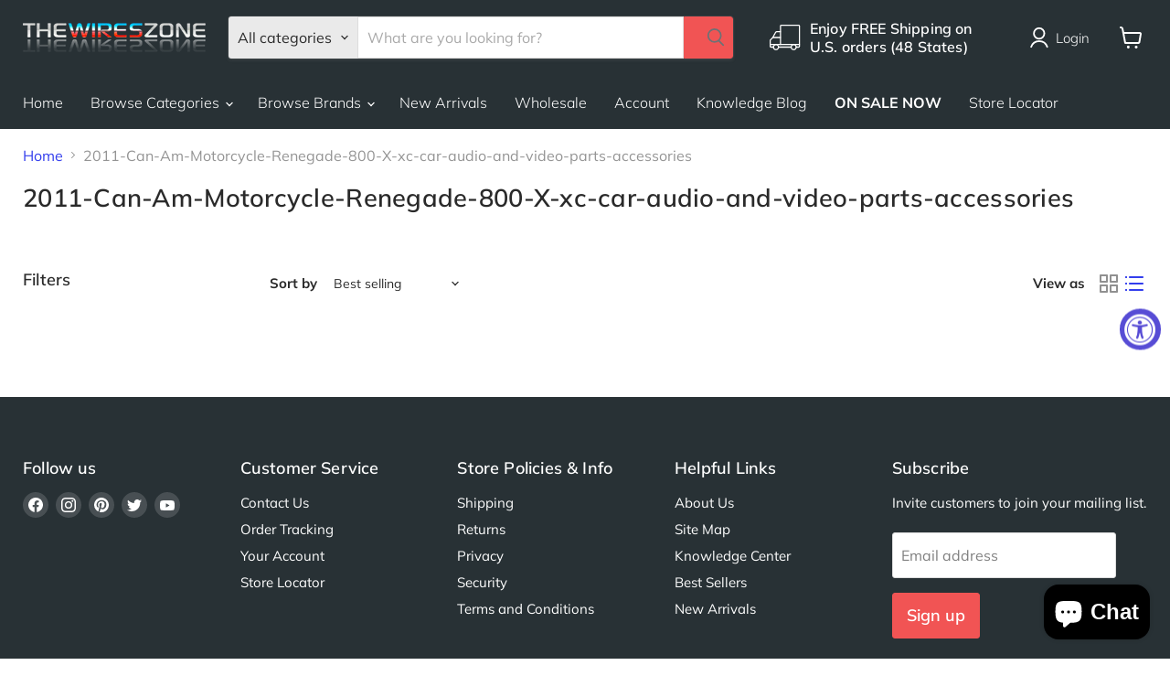

--- FILE ---
content_type: text/css
request_url: https://cdn.shopify.com/extensions/019bb756-832c-71ff-a346-a7b31c9c3508/drive-to-us-sticky-navigator-16/assets/locator.css
body_size: 1094
content:
* {
    box-sizing: border-box;
}

body {
    margin: 0;
    padding: 0;
}

.google-map-icon {
    position: fixed;
    bottom: 20px;
    background: none;
    border: none;
    cursor: pointer;
    display: none;
    z-index: 2147483600;
}

.google-map-icon img {
    width: 60px;
    height: 60px;
    vertical-align: unset !important;
}

.ea-snts-store-locator-tooltip {
    position: absolute;
    top: 50%;
    display: none;
    align-items: center;
    justify-content: center;
    padding: 7px 12px;
    white-space: nowrap;
    color: #1e2433;
    background: #fff;
    border-radius: 8px;
    font-size: 14px;
    line-height: 1.2;
    box-shadow: 0 6px 32px rgba(0, 18, 46, 0.24);
    transform: translateY(-50%);
    opacity: 0;
    pointer-events: none;
    transition: margin 0.5s cubic-bezier(0.4, 0.22, 0.28, 1), opacity 80ms ease;
}

#googleMapIcon:hover .ea-snts-store-locator-tooltip {
    opacity: 1;
}

.store-card {
    position: fixed;
    bottom: 90px;
    display: flex;
    flex-direction: column;
    width: 55%;
    max-width: 650px;
    height: 520px;
    background: #fff;
    font-family: "Inter", -apple-system, BlinkMacSystemFont, "San Francisco",
    "Segoe UI", Roboto, "Helvetica Neue", sans-serif;
    border: 1px solid #ddd;
    border-radius: 16px;
    box-shadow: 0 10px 30px rgba(0, 0, 0, 0.12);
    overflow: hidden;
    z-index: 2147483647;
}

.store-card.hide {
    display: none;
}

.store-locator-backdrop {
    position: fixed;
    inset: 0;
    background: rgba(14, 20, 35, 0.35);
    backdrop-filter: blur(6px);
    -webkit-backdrop-filter: blur(6px);
    opacity: 0;
    pointer-events: none;
    transition: opacity 0.2s ease;
    z-index: 2147483646;
}

.store-locator-backdrop.visible {
    opacity: 1;
    pointer-events: auto;
    display: block;
}

@media (min-width: 901px) {
    .store-card--expanded {
        width: 88%;
        max-width: none;
        height: 80%;
        border-radius: 20px;
    }

    .store-card--expanded .stores-list-container {
        width: 350px;
    }

    .store-card--expanded .store-map-container {
        flex: 1;
    }
}

.store-locations-header {
    display: flex;
    justify-content: space-between;
    align-items: center;
    padding: 16px 20px;
    position: sticky;
    top: 0;
    z-index: 1;
}

.store-locations-title {
    margin: 0;
    font-size: 18px;
    font-weight: 600;
}

.header-icon-button {
    background: none;
    border: none;
    cursor: pointer;
}

.store-locator-content {
    display: flex;
    flex: 1;
    min-height: 0;
}

.stores-list-container {
    display: flex;
    flex-direction: column;
    width: 250px;
    background: #fff;
    border-right: 1px solid rgba(0, 0, 0, 0.08);
}

.stores-search {
    display: flex;
    flex-direction: column;
    gap: 12px;
    padding: 16px 20px;
}

.search-input-wrapper {
    display: flex;
    align-items: center;
    border-radius: 9px;
    border: 1px solid #e3e3e3;
    margin-right: 10px;
    background-color: white !important;
}

.search-icon {
    width: 18px;
    height: 18px;
    color: #6d7175;
}

.search-input-field{
    width: 100% !important;
}

.search-input {
    padding: 2px 12px 2px 0 !important;
    margin: 0 !important;
    width: 100% !important;
    flex: 1;
    border: none !important;
    background: transparent;
    font-size: 14px;
    color: black;
    outline: none !important;
    box-shadow: none !important;
    font-family: "Inter", -apple-system, BlinkMacSystemFont, "San Francisco",
    "Segoe UI", Roboto, "Helvetica Neue", sans-serif;
}

.search-input::placeholder {
    color: #999;
}

.search-results-count {
    padding-left: 8px;
    font-size: 12px;
    color: black;
    font-weight: 750;
}

.stores-list {
    display: flex;
    flex-direction: column;
    flex: 1;
    padding: 0;
    margin: 0;
    overflow-y: auto;
}

.store-item {
    padding: 16px;
    border-bottom: 1px solid #e3e3e3;
    cursor: pointer;
    transition: background-color 0.2s ease;
}

.store-item:first-child {
    border-top: 1px solid #e3e3e3;
}

.store-item:last-child {
    border-bottom: none;
}

.store-item:hover {
    background-color: #f9f9f9;
}

.store-item.selected {
    background-color: #f0f7ff;
}

.store-header {
    display: flex;
    align-items: flex-start;
    justify-content: space-between;
    gap: 12px;
}

.store-info {
    flex: 1;
}

.store-numbered-name {
    display: flex;
    align-items: center;
    gap: 6px;
}

.store-name {
    margin: 0 0 8px;
    font-size: 15px;
    font-weight: 600;
    color: #1a1a1a;
}

.store-address-container {
    display: flex;
    align-items: start;
    gap: 5px;
}

.store-address {
    margin: 0;
    font-size: 14px;
    color: #666;
    overflow: hidden;
    flex: 1
}

.chevron-icon {
    width: 20px;
    height: 20px;
    transition: transform 0.2s ease;
}

.store-details {
    margin-bottom: 16px;
    border-radius: 8px;
}

.phone-section {
    display: flex;
    align-items: start;
    gap: 5px;
    margin-bottom: 12px;
}

.phone-number {
    color: #1a1a1a;
    font-size: 14px;
    text-decoration: none;
}

.store-image-section {
    margin-top: 12px;
}

.store-image {
    width: 100%;
    height: auto;
    border-radius: 8px;
    object-fit: cover;
    aspect-ratio: 3/2;
}

.direction-button-container {
    margin-top: 12px;
}

.get-direction-button {
    display: flex;
    align-items: center;
    gap: 8px;
    padding: 3px 10px;
    background: #fff;
    border: 2px solid #007bff;
    border-radius: 12px;
    color: #007bff;
    font-size: 12px;
    font-weight: 500;
    cursor: pointer;
    transition: all 0.2s ease;
}

.get-direction-button:hover {
    background: #dee1e4;
    color: #fff;
}

.direction-icon {
    font-size: 12px;
    font-weight: bold;
}

.stores-toggle-button {
    display: none;
    align-items: center;
    justify-content: center;
    width: 40px;
    height: 40px;
    border: none;
    border-radius: 9999px;
    background: #fff;
    box-shadow: 0 4px 16px rgba(0, 0, 0, 0.12);
    cursor: pointer;
    z-index: 4;
}

.stores-toggle-button:focus-visible {
    outline: 2px solid rgba(0, 123, 223, 0.5);
    outline-offset: 2px;
}

.stores-toggle-icon {
    width: 18px;
    height: 18px;
    fill: #1e2433;
    transition: transform 0.25s ease;
    transform: rotate(180deg);
}

.sr-only {
    position: absolute;
    width: 1px;
    height: 1px;
    padding: 0;
    margin: -1px;
    overflow: hidden;
    clip: rect(0, 0, 0, 0);
    white-space: nowrap;
    border: 0;
}

.store-map-container {
    position: relative;
    flex: 1;
    min-width: 320px;
    background: #f5f5f5;
}

.store-map {
    width: 100%;
    height: 100%;
}

.map-iframe-message {
    position: absolute;
    inset: 0;
    display: none;
    align-items: center;
    justify-content: center;
    padding: 16px;
    text-align: center;
    color: #666;
    background: #f5f5f5;
    font-size: 14px;
    line-height: 1.4;
    z-index: 2;
}

@media (max-width: 900px) {
    .store-card {
        width: 80% !important;
        bottom: 60px !important;
    }

    .stores-list-container {
        width: 200px !important;
    }
}

@media (max-width: 768px) {
    .store-locator-content {
        position: relative;
    }

    .store-address {
        width: 100px !important;
    }

    .store-card {
        left: 0 !important;
        right: 0 !important;
        bottom: 80px !important;
        width: 100% !important;
        max-width: none;
        height: 80vh !important;
        border-radius: 0;
    }

    .stores-list-container {
        position: absolute;
        top: 0;
        bottom: 0;
        left: 0;
        width: 100%;
        max-width: none;
        border-right: none;
        box-shadow: 0 12px 32px rgba(30, 36, 51, 0.18);
        transform: translateX(0);
        transition: transform 0.3s ease;
        z-index: 3;
    }

    .stores-list-container.collapsed {
        transform: translateX(-100%);
        box-shadow: none;
    }

    .stores-toggle-button {
        display: flex;
        position: absolute;
        top: 50%;
        right: -30px;
        transform: translateY(-50%);
    }

    .stores-list-container.collapsed ~ .stores-toggle-button .stores-toggle-icon {
        transform: rotate(0deg);
    }

    .store-map-container {
        width: 100%;
        min-width: 0;
    }
}

@media (max-width: 600px) {
    .google-map-icon img {
        width: 50px;
        height: 50px;
    }
}

.search-icon {
    margin-left: 8px;
    margin-right: 4px;
    align-items: center;
    display: flex;
}

html.scroll-lock {
    overflow: hidden!important;
    scrollbar-gutter: stable!important;
}